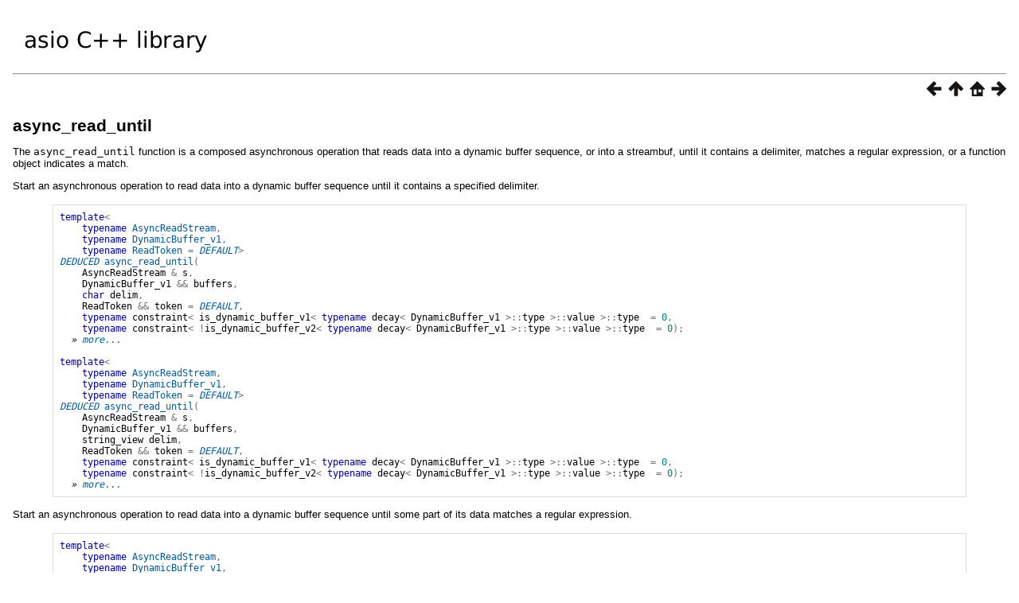

--- FILE ---
content_type: text/html
request_url: https://think-async.com/Asio/asio-1.27.0/doc/asio/reference/async_read_until.html
body_size: 40108
content:
<html>
<head>
<meta http-equiv="Content-Type" content="text/html; charset=US-ASCII">
<title>async_read_until</title>
<link rel="stylesheet" href="../../boostbook.css" type="text/css">
<meta name="generator" content="DocBook XSL Stylesheets V1.75.2">
<link rel="home" href="../../index.html" title="Asio">
<link rel="up" href="../reference.html" title="Reference">
<link rel="prev" href="async_read_at/overload4.html" title="async_read_at (4 of 4 overloads)">
<link rel="next" href="async_read_until/overload1.html" title="async_read_until (1 of 12 overloads)">
</head>
<body bgcolor="white" text="black" link="#0000FF" vlink="#840084" alink="#0000FF">
<table cellpadding="2" width="100%"><tr><td valign="top"><a href="https://think-async.com/Asio/"><img alt="asio C++ library" width="250" height="60" src="../../asio.png"></a></td></tr></table>
<hr>
<div class="spirit-nav">
<a accesskey="p" href="async_read_at/overload4.html"><img src="../../prev.png" alt="Prev"></a><a accesskey="u" href="../reference.html"><img src="../../up.png" alt="Up"></a><a accesskey="h" href="../../index.html"><img src="../../home.png" alt="Home"></a><a accesskey="n" href="async_read_until/overload1.html"><img src="../../next.png" alt="Next"></a>
</div>
<div class="section">
<div class="titlepage"><div><div><h3 class="title">
<a name="asio.reference.async_read_until"></a><a class="link" href="async_read_until.html" title="async_read_until">async_read_until</a>
</h3></div></div></div>
<p>
        <a class="indexterm" name="asio.indexterm.async_read_until"></a>
      </p>
<p>
        The <code class="computeroutput"><span class="identifier">async_read_until</span></code> function
        is a composed asynchronous operation that reads data into a dynamic buffer
        sequence, or into a streambuf, until it contains a delimiter, matches a regular
        expression, or a function object indicates a match.
      </p>
<p>
        Start an asynchronous operation to read data into a dynamic buffer sequence
        until it contains a specified delimiter.
      </p>
<pre class="programlisting"><span class="keyword">template</span><span class="special">&lt;</span>
    <span class="keyword">typename</span> <a class="link" href="AsyncReadStream.html" title="Buffer-oriented asynchronous read stream requirements">AsyncReadStream</a><span class="special">,</span>
    <span class="keyword">typename</span> <a class="link" href="DynamicBuffer_v1.html" title="Dynamic buffer requirements (version 1)">DynamicBuffer_v1</a><span class="special">,</span>
    <span class="keyword">typename</span> <a class="link" href="ReadToken.html" title="Read token requirements">ReadToken</a> <span class="special">=</span> <a class="link" href="asynchronous_operations.html#asio.reference.asynchronous_operations.default_completion_tokens"><span class="emphasis"><em>DEFAULT</em></span></a><span class="special">&gt;</span>
<a class="link" href="asynchronous_operations.html#asio.reference.asynchronous_operations.automatic_deduction_of_initiating_function_return_type"><span class="emphasis"><em>DEDUCED</em></span></a> <a class="link" href="async_read_until/overload1.html" title="async_read_until (1 of 12 overloads)">async_read_until</a><span class="special">(</span>
    <span class="identifier">AsyncReadStream</span> <span class="special">&amp;</span> <span class="identifier">s</span><span class="special">,</span>
    <span class="identifier">DynamicBuffer_v1</span> <span class="special">&amp;&amp;</span> <span class="identifier">buffers</span><span class="special">,</span>
    <span class="keyword">char</span> <span class="identifier">delim</span><span class="special">,</span>
    <span class="identifier">ReadToken</span> <span class="special">&amp;&amp;</span> <span class="identifier">token</span> <span class="special">=</span> <a class="link" href="asynchronous_operations.html#asio.reference.asynchronous_operations.default_completion_tokens"><span class="emphasis"><em>DEFAULT</em></span></a><span class="special">,</span>
    <span class="keyword">typename</span> <span class="identifier">constraint</span><span class="special">&lt;</span> <span class="identifier">is_dynamic_buffer_v1</span><span class="special">&lt;</span> <span class="keyword">typename</span> <span class="identifier">decay</span><span class="special">&lt;</span> <span class="identifier">DynamicBuffer_v1</span> <span class="special">&gt;::</span><span class="identifier">type</span> <span class="special">&gt;::</span><span class="identifier">value</span> <span class="special">&gt;::</span><span class="identifier">type</span>  <span class="special">=</span> <span class="number">0</span><span class="special">,</span>
    <span class="keyword">typename</span> <span class="identifier">constraint</span><span class="special">&lt;</span> <span class="special">!</span><span class="identifier">is_dynamic_buffer_v2</span><span class="special">&lt;</span> <span class="keyword">typename</span> <span class="identifier">decay</span><span class="special">&lt;</span> <span class="identifier">DynamicBuffer_v1</span> <span class="special">&gt;::</span><span class="identifier">type</span> <span class="special">&gt;::</span><span class="identifier">value</span> <span class="special">&gt;::</span><span class="identifier">type</span>  <span class="special">=</span> <span class="number">0</span><span class="special">);</span>
  <span class="emphasis"><em>&#187; <a class="link" href="async_read_until/overload1.html" title="async_read_until (1 of 12 overloads)">more...</a></em></span>

<span class="keyword">template</span><span class="special">&lt;</span>
    <span class="keyword">typename</span> <a class="link" href="AsyncReadStream.html" title="Buffer-oriented asynchronous read stream requirements">AsyncReadStream</a><span class="special">,</span>
    <span class="keyword">typename</span> <a class="link" href="DynamicBuffer_v1.html" title="Dynamic buffer requirements (version 1)">DynamicBuffer_v1</a><span class="special">,</span>
    <span class="keyword">typename</span> <a class="link" href="ReadToken.html" title="Read token requirements">ReadToken</a> <span class="special">=</span> <a class="link" href="asynchronous_operations.html#asio.reference.asynchronous_operations.default_completion_tokens"><span class="emphasis"><em>DEFAULT</em></span></a><span class="special">&gt;</span>
<a class="link" href="asynchronous_operations.html#asio.reference.asynchronous_operations.automatic_deduction_of_initiating_function_return_type"><span class="emphasis"><em>DEDUCED</em></span></a> <a class="link" href="async_read_until/overload2.html" title="async_read_until (2 of 12 overloads)">async_read_until</a><span class="special">(</span>
    <span class="identifier">AsyncReadStream</span> <span class="special">&amp;</span> <span class="identifier">s</span><span class="special">,</span>
    <span class="identifier">DynamicBuffer_v1</span> <span class="special">&amp;&amp;</span> <span class="identifier">buffers</span><span class="special">,</span>
    <span class="identifier">string_view</span> <span class="identifier">delim</span><span class="special">,</span>
    <span class="identifier">ReadToken</span> <span class="special">&amp;&amp;</span> <span class="identifier">token</span> <span class="special">=</span> <a class="link" href="asynchronous_operations.html#asio.reference.asynchronous_operations.default_completion_tokens"><span class="emphasis"><em>DEFAULT</em></span></a><span class="special">,</span>
    <span class="keyword">typename</span> <span class="identifier">constraint</span><span class="special">&lt;</span> <span class="identifier">is_dynamic_buffer_v1</span><span class="special">&lt;</span> <span class="keyword">typename</span> <span class="identifier">decay</span><span class="special">&lt;</span> <span class="identifier">DynamicBuffer_v1</span> <span class="special">&gt;::</span><span class="identifier">type</span> <span class="special">&gt;::</span><span class="identifier">value</span> <span class="special">&gt;::</span><span class="identifier">type</span>  <span class="special">=</span> <span class="number">0</span><span class="special">,</span>
    <span class="keyword">typename</span> <span class="identifier">constraint</span><span class="special">&lt;</span> <span class="special">!</span><span class="identifier">is_dynamic_buffer_v2</span><span class="special">&lt;</span> <span class="keyword">typename</span> <span class="identifier">decay</span><span class="special">&lt;</span> <span class="identifier">DynamicBuffer_v1</span> <span class="special">&gt;::</span><span class="identifier">type</span> <span class="special">&gt;::</span><span class="identifier">value</span> <span class="special">&gt;::</span><span class="identifier">type</span>  <span class="special">=</span> <span class="number">0</span><span class="special">);</span>
  <span class="emphasis"><em>&#187; <a class="link" href="async_read_until/overload2.html" title="async_read_until (2 of 12 overloads)">more...</a></em></span>
</pre>
<p>
        Start an asynchronous operation to read data into a dynamic buffer sequence
        until some part of its data matches a regular expression.
      </p>
<pre class="programlisting"><span class="keyword">template</span><span class="special">&lt;</span>
    <span class="keyword">typename</span> <a class="link" href="AsyncReadStream.html" title="Buffer-oriented asynchronous read stream requirements">AsyncReadStream</a><span class="special">,</span>
    <span class="keyword">typename</span> <a class="link" href="DynamicBuffer_v1.html" title="Dynamic buffer requirements (version 1)">DynamicBuffer_v1</a><span class="special">,</span>
    <span class="keyword">typename</span> <a class="link" href="ReadToken.html" title="Read token requirements">ReadToken</a> <span class="special">=</span> <a class="link" href="asynchronous_operations.html#asio.reference.asynchronous_operations.default_completion_tokens"><span class="emphasis"><em>DEFAULT</em></span></a><span class="special">&gt;</span>
<a class="link" href="asynchronous_operations.html#asio.reference.asynchronous_operations.automatic_deduction_of_initiating_function_return_type"><span class="emphasis"><em>DEDUCED</em></span></a> <a class="link" href="async_read_until/overload3.html" title="async_read_until (3 of 12 overloads)">async_read_until</a><span class="special">(</span>
    <span class="identifier">AsyncReadStream</span> <span class="special">&amp;</span> <span class="identifier">s</span><span class="special">,</span>
    <span class="identifier">DynamicBuffer_v1</span> <span class="special">&amp;&amp;</span> <span class="identifier">buffers</span><span class="special">,</span>
    <span class="keyword">const</span> <span class="identifier">boost</span><span class="special">::</span><span class="identifier">regex</span> <span class="special">&amp;</span> <span class="identifier">expr</span><span class="special">,</span>
    <span class="identifier">ReadToken</span> <span class="special">&amp;&amp;</span> <span class="identifier">token</span> <span class="special">=</span> <a class="link" href="asynchronous_operations.html#asio.reference.asynchronous_operations.default_completion_tokens"><span class="emphasis"><em>DEFAULT</em></span></a><span class="special">,</span>
    <span class="keyword">typename</span> <span class="identifier">constraint</span><span class="special">&lt;</span> <span class="identifier">is_dynamic_buffer_v1</span><span class="special">&lt;</span> <span class="keyword">typename</span> <span class="identifier">decay</span><span class="special">&lt;</span> <span class="identifier">DynamicBuffer_v1</span> <span class="special">&gt;::</span><span class="identifier">type</span> <span class="special">&gt;::</span><span class="identifier">value</span> <span class="special">&gt;::</span><span class="identifier">type</span>  <span class="special">=</span> <span class="number">0</span><span class="special">,</span>
    <span class="keyword">typename</span> <span class="identifier">constraint</span><span class="special">&lt;</span> <span class="special">!</span><span class="identifier">is_dynamic_buffer_v2</span><span class="special">&lt;</span> <span class="keyword">typename</span> <span class="identifier">decay</span><span class="special">&lt;</span> <span class="identifier">DynamicBuffer_v1</span> <span class="special">&gt;::</span><span class="identifier">type</span> <span class="special">&gt;::</span><span class="identifier">value</span> <span class="special">&gt;::</span><span class="identifier">type</span>  <span class="special">=</span> <span class="number">0</span><span class="special">);</span>
  <span class="emphasis"><em>&#187; <a class="link" href="async_read_until/overload3.html" title="async_read_until (3 of 12 overloads)">more...</a></em></span>
</pre>
<p>
        Start an asynchronous operation to read data into a dynamic buffer sequence
        until a function object indicates a match.
      </p>
<pre class="programlisting"><span class="keyword">template</span><span class="special">&lt;</span>
    <span class="keyword">typename</span> <a class="link" href="AsyncReadStream.html" title="Buffer-oriented asynchronous read stream requirements">AsyncReadStream</a><span class="special">,</span>
    <span class="keyword">typename</span> <a class="link" href="DynamicBuffer_v1.html" title="Dynamic buffer requirements (version 1)">DynamicBuffer_v1</a><span class="special">,</span>
    <span class="keyword">typename</span> <span class="identifier">MatchCondition</span><span class="special">,</span>
    <span class="keyword">typename</span> <a class="link" href="ReadToken.html" title="Read token requirements">ReadToken</a> <span class="special">=</span> <a class="link" href="asynchronous_operations.html#asio.reference.asynchronous_operations.default_completion_tokens"><span class="emphasis"><em>DEFAULT</em></span></a><span class="special">&gt;</span>
<a class="link" href="asynchronous_operations.html#asio.reference.asynchronous_operations.automatic_deduction_of_initiating_function_return_type"><span class="emphasis"><em>DEDUCED</em></span></a> <a class="link" href="async_read_until/overload4.html" title="async_read_until (4 of 12 overloads)">async_read_until</a><span class="special">(</span>
    <span class="identifier">AsyncReadStream</span> <span class="special">&amp;</span> <span class="identifier">s</span><span class="special">,</span>
    <span class="identifier">DynamicBuffer_v1</span> <span class="special">&amp;&amp;</span> <span class="identifier">buffers</span><span class="special">,</span>
    <span class="identifier">MatchCondition</span> <span class="identifier">match_condition</span><span class="special">,</span>
    <span class="identifier">ReadToken</span> <span class="special">&amp;&amp;</span> <span class="identifier">token</span> <span class="special">=</span> <a class="link" href="asynchronous_operations.html#asio.reference.asynchronous_operations.default_completion_tokens"><span class="emphasis"><em>DEFAULT</em></span></a><span class="special">,</span>
    <span class="keyword">typename</span> <span class="identifier">constraint</span><span class="special">&lt;</span> <span class="identifier">is_match_condition</span><span class="special">&lt;</span> <span class="identifier">MatchCondition</span> <span class="special">&gt;::</span><span class="identifier">value</span> <span class="special">&gt;::</span><span class="identifier">type</span>  <span class="special">=</span> <span class="number">0</span><span class="special">,</span>
    <span class="keyword">typename</span> <span class="identifier">constraint</span><span class="special">&lt;</span> <span class="identifier">is_dynamic_buffer_v1</span><span class="special">&lt;</span> <span class="keyword">typename</span> <span class="identifier">decay</span><span class="special">&lt;</span> <span class="identifier">DynamicBuffer_v1</span> <span class="special">&gt;::</span><span class="identifier">type</span> <span class="special">&gt;::</span><span class="identifier">value</span> <span class="special">&gt;::</span><span class="identifier">type</span>  <span class="special">=</span> <span class="number">0</span><span class="special">,</span>
    <span class="keyword">typename</span> <span class="identifier">constraint</span><span class="special">&lt;</span> <span class="special">!</span><span class="identifier">is_dynamic_buffer_v2</span><span class="special">&lt;</span> <span class="keyword">typename</span> <span class="identifier">decay</span><span class="special">&lt;</span> <span class="identifier">DynamicBuffer_v1</span> <span class="special">&gt;::</span><span class="identifier">type</span> <span class="special">&gt;::</span><span class="identifier">value</span> <span class="special">&gt;::</span><span class="identifier">type</span>  <span class="special">=</span> <span class="number">0</span><span class="special">);</span>
  <span class="emphasis"><em>&#187; <a class="link" href="async_read_until/overload4.html" title="async_read_until (4 of 12 overloads)">more...</a></em></span>
</pre>
<p>
        Start an asynchronous operation to read data into a streambuf until it contains
        a specified delimiter.
      </p>
<pre class="programlisting"><span class="keyword">template</span><span class="special">&lt;</span>
    <span class="keyword">typename</span> <a class="link" href="AsyncReadStream.html" title="Buffer-oriented asynchronous read stream requirements">AsyncReadStream</a><span class="special">,</span>
    <span class="keyword">typename</span> <span class="identifier">Allocator</span><span class="special">,</span>
    <span class="keyword">typename</span> <a class="link" href="ReadToken.html" title="Read token requirements">ReadToken</a> <span class="special">=</span> <a class="link" href="asynchronous_operations.html#asio.reference.asynchronous_operations.default_completion_tokens"><span class="emphasis"><em>DEFAULT</em></span></a><span class="special">&gt;</span>
<a class="link" href="asynchronous_operations.html#asio.reference.asynchronous_operations.automatic_deduction_of_initiating_function_return_type"><span class="emphasis"><em>DEDUCED</em></span></a> <a class="link" href="async_read_until/overload5.html" title="async_read_until (5 of 12 overloads)">async_read_until</a><span class="special">(</span>
    <span class="identifier">AsyncReadStream</span> <span class="special">&amp;</span> <span class="identifier">s</span><span class="special">,</span>
    <span class="identifier">asio</span><span class="special">::</span><span class="identifier">basic_streambuf</span><span class="special">&lt;</span> <span class="identifier">Allocator</span> <span class="special">&gt;</span> <span class="special">&amp;</span> <span class="identifier">b</span><span class="special">,</span>
    <span class="keyword">char</span> <span class="identifier">delim</span><span class="special">,</span>
    <span class="identifier">ReadToken</span> <span class="special">&amp;&amp;</span> <span class="identifier">token</span> <span class="special">=</span> <a class="link" href="asynchronous_operations.html#asio.reference.asynchronous_operations.default_completion_tokens"><span class="emphasis"><em>DEFAULT</em></span></a><span class="special">);</span>
  <span class="emphasis"><em>&#187; <a class="link" href="async_read_until/overload5.html" title="async_read_until (5 of 12 overloads)">more...</a></em></span>

<span class="keyword">template</span><span class="special">&lt;</span>
    <span class="keyword">typename</span> <a class="link" href="AsyncReadStream.html" title="Buffer-oriented asynchronous read stream requirements">AsyncReadStream</a><span class="special">,</span>
    <span class="keyword">typename</span> <span class="identifier">Allocator</span><span class="special">,</span>
    <span class="keyword">typename</span> <a class="link" href="ReadToken.html" title="Read token requirements">ReadToken</a> <span class="special">=</span> <a class="link" href="asynchronous_operations.html#asio.reference.asynchronous_operations.default_completion_tokens"><span class="emphasis"><em>DEFAULT</em></span></a><span class="special">&gt;</span>
<a class="link" href="asynchronous_operations.html#asio.reference.asynchronous_operations.automatic_deduction_of_initiating_function_return_type"><span class="emphasis"><em>DEDUCED</em></span></a> <a class="link" href="async_read_until/overload6.html" title="async_read_until (6 of 12 overloads)">async_read_until</a><span class="special">(</span>
    <span class="identifier">AsyncReadStream</span> <span class="special">&amp;</span> <span class="identifier">s</span><span class="special">,</span>
    <span class="identifier">asio</span><span class="special">::</span><span class="identifier">basic_streambuf</span><span class="special">&lt;</span> <span class="identifier">Allocator</span> <span class="special">&gt;</span> <span class="special">&amp;</span> <span class="identifier">b</span><span class="special">,</span>
    <span class="identifier">string_view</span> <span class="identifier">delim</span><span class="special">,</span>
    <span class="identifier">ReadToken</span> <span class="special">&amp;&amp;</span> <span class="identifier">token</span> <span class="special">=</span> <a class="link" href="asynchronous_operations.html#asio.reference.asynchronous_operations.default_completion_tokens"><span class="emphasis"><em>DEFAULT</em></span></a><span class="special">);</span>
  <span class="emphasis"><em>&#187; <a class="link" href="async_read_until/overload6.html" title="async_read_until (6 of 12 overloads)">more...</a></em></span>
</pre>
<p>
        Start an asynchronous operation to read data into a streambuf until some
        part of its data matches a regular expression.
      </p>
<pre class="programlisting"><span class="keyword">template</span><span class="special">&lt;</span>
    <span class="keyword">typename</span> <a class="link" href="AsyncReadStream.html" title="Buffer-oriented asynchronous read stream requirements">AsyncReadStream</a><span class="special">,</span>
    <span class="keyword">typename</span> <span class="identifier">Allocator</span><span class="special">,</span>
    <span class="keyword">typename</span> <a class="link" href="ReadToken.html" title="Read token requirements">ReadToken</a> <span class="special">=</span> <a class="link" href="asynchronous_operations.html#asio.reference.asynchronous_operations.default_completion_tokens"><span class="emphasis"><em>DEFAULT</em></span></a><span class="special">&gt;</span>
<a class="link" href="asynchronous_operations.html#asio.reference.asynchronous_operations.automatic_deduction_of_initiating_function_return_type"><span class="emphasis"><em>DEDUCED</em></span></a> <a class="link" href="async_read_until/overload7.html" title="async_read_until (7 of 12 overloads)">async_read_until</a><span class="special">(</span>
    <span class="identifier">AsyncReadStream</span> <span class="special">&amp;</span> <span class="identifier">s</span><span class="special">,</span>
    <span class="identifier">asio</span><span class="special">::</span><span class="identifier">basic_streambuf</span><span class="special">&lt;</span> <span class="identifier">Allocator</span> <span class="special">&gt;</span> <span class="special">&amp;</span> <span class="identifier">b</span><span class="special">,</span>
    <span class="keyword">const</span> <span class="identifier">boost</span><span class="special">::</span><span class="identifier">regex</span> <span class="special">&amp;</span> <span class="identifier">expr</span><span class="special">,</span>
    <span class="identifier">ReadToken</span> <span class="special">&amp;&amp;</span> <span class="identifier">token</span> <span class="special">=</span> <a class="link" href="asynchronous_operations.html#asio.reference.asynchronous_operations.default_completion_tokens"><span class="emphasis"><em>DEFAULT</em></span></a><span class="special">);</span>
  <span class="emphasis"><em>&#187; <a class="link" href="async_read_until/overload7.html" title="async_read_until (7 of 12 overloads)">more...</a></em></span>
</pre>
<p>
        Start an asynchronous operation to read data into a streambuf until a function
        object indicates a match.
      </p>
<pre class="programlisting"><span class="keyword">template</span><span class="special">&lt;</span>
    <span class="keyword">typename</span> <a class="link" href="AsyncReadStream.html" title="Buffer-oriented asynchronous read stream requirements">AsyncReadStream</a><span class="special">,</span>
    <span class="keyword">typename</span> <span class="identifier">Allocator</span><span class="special">,</span>
    <span class="keyword">typename</span> <span class="identifier">MatchCondition</span><span class="special">,</span>
    <span class="keyword">typename</span> <a class="link" href="ReadToken.html" title="Read token requirements">ReadToken</a> <span class="special">=</span> <a class="link" href="asynchronous_operations.html#asio.reference.asynchronous_operations.default_completion_tokens"><span class="emphasis"><em>DEFAULT</em></span></a><span class="special">&gt;</span>
<a class="link" href="asynchronous_operations.html#asio.reference.asynchronous_operations.automatic_deduction_of_initiating_function_return_type"><span class="emphasis"><em>DEDUCED</em></span></a> <a class="link" href="async_read_until/overload8.html" title="async_read_until (8 of 12 overloads)">async_read_until</a><span class="special">(</span>
    <span class="identifier">AsyncReadStream</span> <span class="special">&amp;</span> <span class="identifier">s</span><span class="special">,</span>
    <span class="identifier">asio</span><span class="special">::</span><span class="identifier">basic_streambuf</span><span class="special">&lt;</span> <span class="identifier">Allocator</span> <span class="special">&gt;</span> <span class="special">&amp;</span> <span class="identifier">b</span><span class="special">,</span>
    <span class="identifier">MatchCondition</span> <span class="identifier">match_condition</span><span class="special">,</span>
    <span class="identifier">ReadToken</span> <span class="special">&amp;&amp;</span> <span class="identifier">token</span> <span class="special">=</span> <a class="link" href="asynchronous_operations.html#asio.reference.asynchronous_operations.default_completion_tokens"><span class="emphasis"><em>DEFAULT</em></span></a><span class="special">,</span>
    <span class="keyword">typename</span> <span class="identifier">constraint</span><span class="special">&lt;</span> <span class="identifier">is_match_condition</span><span class="special">&lt;</span> <span class="identifier">MatchCondition</span> <span class="special">&gt;::</span><span class="identifier">value</span> <span class="special">&gt;::</span><span class="identifier">type</span>  <span class="special">=</span> <span class="number">0</span><span class="special">);</span>
  <span class="emphasis"><em>&#187; <a class="link" href="async_read_until/overload8.html" title="async_read_until (8 of 12 overloads)">more...</a></em></span>
</pre>
<p>
        Start an asynchronous operation to read data into a dynamic buffer sequence
        until it contains a specified delimiter.
      </p>
<pre class="programlisting"><span class="keyword">template</span><span class="special">&lt;</span>
    <span class="keyword">typename</span> <a class="link" href="AsyncReadStream.html" title="Buffer-oriented asynchronous read stream requirements">AsyncReadStream</a><span class="special">,</span>
    <span class="keyword">typename</span> <a class="link" href="DynamicBuffer_v2.html" title="Dynamic buffer requirements (version 2)">DynamicBuffer_v2</a><span class="special">,</span>
    <span class="keyword">typename</span> <a class="link" href="ReadToken.html" title="Read token requirements">ReadToken</a> <span class="special">=</span> <a class="link" href="asynchronous_operations.html#asio.reference.asynchronous_operations.default_completion_tokens"><span class="emphasis"><em>DEFAULT</em></span></a><span class="special">&gt;</span>
<a class="link" href="asynchronous_operations.html#asio.reference.asynchronous_operations.automatic_deduction_of_initiating_function_return_type"><span class="emphasis"><em>DEDUCED</em></span></a> <a class="link" href="async_read_until/overload9.html" title="async_read_until (9 of 12 overloads)">async_read_until</a><span class="special">(</span>
    <span class="identifier">AsyncReadStream</span> <span class="special">&amp;</span> <span class="identifier">s</span><span class="special">,</span>
    <span class="identifier">DynamicBuffer_v2</span> <span class="identifier">buffers</span><span class="special">,</span>
    <span class="keyword">char</span> <span class="identifier">delim</span><span class="special">,</span>
    <span class="identifier">ReadToken</span> <span class="special">&amp;&amp;</span> <span class="identifier">token</span> <span class="special">=</span> <a class="link" href="asynchronous_operations.html#asio.reference.asynchronous_operations.default_completion_tokens"><span class="emphasis"><em>DEFAULT</em></span></a><span class="special">,</span>
    <span class="keyword">typename</span> <span class="identifier">constraint</span><span class="special">&lt;</span> <span class="identifier">is_dynamic_buffer_v2</span><span class="special">&lt;</span> <span class="identifier">DynamicBuffer_v2</span> <span class="special">&gt;::</span><span class="identifier">value</span> <span class="special">&gt;::</span><span class="identifier">type</span>  <span class="special">=</span> <span class="number">0</span><span class="special">);</span>
  <span class="emphasis"><em>&#187; <a class="link" href="async_read_until/overload9.html" title="async_read_until (9 of 12 overloads)">more...</a></em></span>

<span class="keyword">template</span><span class="special">&lt;</span>
    <span class="keyword">typename</span> <a class="link" href="AsyncReadStream.html" title="Buffer-oriented asynchronous read stream requirements">AsyncReadStream</a><span class="special">,</span>
    <span class="keyword">typename</span> <a class="link" href="DynamicBuffer_v2.html" title="Dynamic buffer requirements (version 2)">DynamicBuffer_v2</a><span class="special">,</span>
    <span class="keyword">typename</span> <a class="link" href="ReadToken.html" title="Read token requirements">ReadToken</a> <span class="special">=</span> <a class="link" href="asynchronous_operations.html#asio.reference.asynchronous_operations.default_completion_tokens"><span class="emphasis"><em>DEFAULT</em></span></a><span class="special">&gt;</span>
<a class="link" href="asynchronous_operations.html#asio.reference.asynchronous_operations.automatic_deduction_of_initiating_function_return_type"><span class="emphasis"><em>DEDUCED</em></span></a> <a class="link" href="async_read_until/overload10.html" title="async_read_until (10 of 12 overloads)">async_read_until</a><span class="special">(</span>
    <span class="identifier">AsyncReadStream</span> <span class="special">&amp;</span> <span class="identifier">s</span><span class="special">,</span>
    <span class="identifier">DynamicBuffer_v2</span> <span class="identifier">buffers</span><span class="special">,</span>
    <span class="identifier">string_view</span> <span class="identifier">delim</span><span class="special">,</span>
    <span class="identifier">ReadToken</span> <span class="special">&amp;&amp;</span> <span class="identifier">token</span> <span class="special">=</span> <a class="link" href="asynchronous_operations.html#asio.reference.asynchronous_operations.default_completion_tokens"><span class="emphasis"><em>DEFAULT</em></span></a><span class="special">,</span>
    <span class="keyword">typename</span> <span class="identifier">constraint</span><span class="special">&lt;</span> <span class="identifier">is_dynamic_buffer_v2</span><span class="special">&lt;</span> <span class="identifier">DynamicBuffer_v2</span> <span class="special">&gt;::</span><span class="identifier">value</span> <span class="special">&gt;::</span><span class="identifier">type</span>  <span class="special">=</span> <span class="number">0</span><span class="special">);</span>
  <span class="emphasis"><em>&#187; <a class="link" href="async_read_until/overload10.html" title="async_read_until (10 of 12 overloads)">more...</a></em></span>
</pre>
<p>
        Start an asynchronous operation to read data into a dynamic buffer sequence
        until some part of its data matches a regular expression.
      </p>
<pre class="programlisting"><span class="keyword">template</span><span class="special">&lt;</span>
    <span class="keyword">typename</span> <a class="link" href="AsyncReadStream.html" title="Buffer-oriented asynchronous read stream requirements">AsyncReadStream</a><span class="special">,</span>
    <span class="keyword">typename</span> <a class="link" href="DynamicBuffer_v2.html" title="Dynamic buffer requirements (version 2)">DynamicBuffer_v2</a><span class="special">,</span>
    <span class="keyword">typename</span> <a class="link" href="ReadToken.html" title="Read token requirements">ReadToken</a> <span class="special">=</span> <a class="link" href="asynchronous_operations.html#asio.reference.asynchronous_operations.default_completion_tokens"><span class="emphasis"><em>DEFAULT</em></span></a><span class="special">&gt;</span>
<a class="link" href="asynchronous_operations.html#asio.reference.asynchronous_operations.automatic_deduction_of_initiating_function_return_type"><span class="emphasis"><em>DEDUCED</em></span></a> <a class="link" href="async_read_until/overload11.html" title="async_read_until (11 of 12 overloads)">async_read_until</a><span class="special">(</span>
    <span class="identifier">AsyncReadStream</span> <span class="special">&amp;</span> <span class="identifier">s</span><span class="special">,</span>
    <span class="identifier">DynamicBuffer_v2</span> <span class="identifier">buffers</span><span class="special">,</span>
    <span class="keyword">const</span> <span class="identifier">boost</span><span class="special">::</span><span class="identifier">regex</span> <span class="special">&amp;</span> <span class="identifier">expr</span><span class="special">,</span>
    <span class="identifier">ReadToken</span> <span class="special">&amp;&amp;</span> <span class="identifier">token</span> <span class="special">=</span> <a class="link" href="asynchronous_operations.html#asio.reference.asynchronous_operations.default_completion_tokens"><span class="emphasis"><em>DEFAULT</em></span></a><span class="special">,</span>
    <span class="keyword">typename</span> <span class="identifier">constraint</span><span class="special">&lt;</span> <span class="identifier">is_dynamic_buffer_v2</span><span class="special">&lt;</span> <span class="identifier">DynamicBuffer_v2</span> <span class="special">&gt;::</span><span class="identifier">value</span> <span class="special">&gt;::</span><span class="identifier">type</span>  <span class="special">=</span> <span class="number">0</span><span class="special">);</span>
  <span class="emphasis"><em>&#187; <a class="link" href="async_read_until/overload11.html" title="async_read_until (11 of 12 overloads)">more...</a></em></span>
</pre>
<p>
        Start an asynchronous operation to read data into a dynamic buffer sequence
        until a function object indicates a match.
      </p>
<pre class="programlisting"><span class="keyword">template</span><span class="special">&lt;</span>
    <span class="keyword">typename</span> <a class="link" href="AsyncReadStream.html" title="Buffer-oriented asynchronous read stream requirements">AsyncReadStream</a><span class="special">,</span>
    <span class="keyword">typename</span> <a class="link" href="DynamicBuffer_v2.html" title="Dynamic buffer requirements (version 2)">DynamicBuffer_v2</a><span class="special">,</span>
    <span class="keyword">typename</span> <span class="identifier">MatchCondition</span><span class="special">,</span>
    <span class="keyword">typename</span> <a class="link" href="ReadToken.html" title="Read token requirements">ReadToken</a> <span class="special">=</span> <a class="link" href="asynchronous_operations.html#asio.reference.asynchronous_operations.default_completion_tokens"><span class="emphasis"><em>DEFAULT</em></span></a><span class="special">&gt;</span>
<a class="link" href="asynchronous_operations.html#asio.reference.asynchronous_operations.automatic_deduction_of_initiating_function_return_type"><span class="emphasis"><em>DEDUCED</em></span></a> <a class="link" href="async_read_until/overload12.html" title="async_read_until (12 of 12 overloads)">async_read_until</a><span class="special">(</span>
    <span class="identifier">AsyncReadStream</span> <span class="special">&amp;</span> <span class="identifier">s</span><span class="special">,</span>
    <span class="identifier">DynamicBuffer_v2</span> <span class="identifier">buffers</span><span class="special">,</span>
    <span class="identifier">MatchCondition</span> <span class="identifier">match_condition</span><span class="special">,</span>
    <span class="identifier">ReadToken</span> <span class="special">&amp;&amp;</span> <span class="identifier">token</span> <span class="special">=</span> <a class="link" href="asynchronous_operations.html#asio.reference.asynchronous_operations.default_completion_tokens"><span class="emphasis"><em>DEFAULT</em></span></a><span class="special">,</span>
    <span class="keyword">typename</span> <span class="identifier">constraint</span><span class="special">&lt;</span> <span class="identifier">is_match_condition</span><span class="special">&lt;</span> <span class="identifier">MatchCondition</span> <span class="special">&gt;::</span><span class="identifier">value</span> <span class="special">&gt;::</span><span class="identifier">type</span>  <span class="special">=</span> <span class="number">0</span><span class="special">,</span>
    <span class="keyword">typename</span> <span class="identifier">constraint</span><span class="special">&lt;</span> <span class="identifier">is_dynamic_buffer_v2</span><span class="special">&lt;</span> <span class="identifier">DynamicBuffer_v2</span> <span class="special">&gt;::</span><span class="identifier">value</span> <span class="special">&gt;::</span><span class="identifier">type</span>  <span class="special">=</span> <span class="number">0</span><span class="special">);</span>
  <span class="emphasis"><em>&#187; <a class="link" href="async_read_until/overload12.html" title="async_read_until (12 of 12 overloads)">more...</a></em></span>
</pre>
<h5>
<a name="asio.reference.async_read_until.h0"></a>
        <span><a name="asio.reference.async_read_until.requirements"></a></span><a class="link" href="async_read_until.html#asio.reference.async_read_until.requirements">Requirements</a>
      </h5>
<p>
        <span class="emphasis"><em>Header: </em></span><code class="literal">asio/read_until.hpp</code>
      </p>
<p>
        <span class="emphasis"><em>Convenience header: </em></span><code class="literal">asio.hpp</code>
      </p>
</div>
<table xmlns:rev="http://www.cs.rpi.edu/~gregod/boost/tools/doc/revision" width="100%"><tr>
<td align="left"></td>
<td align="right"><div class="copyright-footer">Copyright &#169; 2003-2023 Christopher M. Kohlhoff<p>
        Distributed under the Boost Software License, Version 1.0. (See accompanying
        file LICENSE_1_0.txt or copy at <a href="http://www.boost.org/LICENSE_1_0.txt" target="_top">http://www.boost.org/LICENSE_1_0.txt</a>)
      </p>
</div></td>
</tr></table>
<hr>
<div class="spirit-nav">
<a accesskey="p" href="async_read_at/overload4.html"><img src="../../prev.png" alt="Prev"></a><a accesskey="u" href="../reference.html"><img src="../../up.png" alt="Up"></a><a accesskey="h" href="../../index.html"><img src="../../home.png" alt="Home"></a><a accesskey="n" href="async_read_until/overload1.html"><img src="../../next.png" alt="Next"></a>
</div>
</body>
</html>
